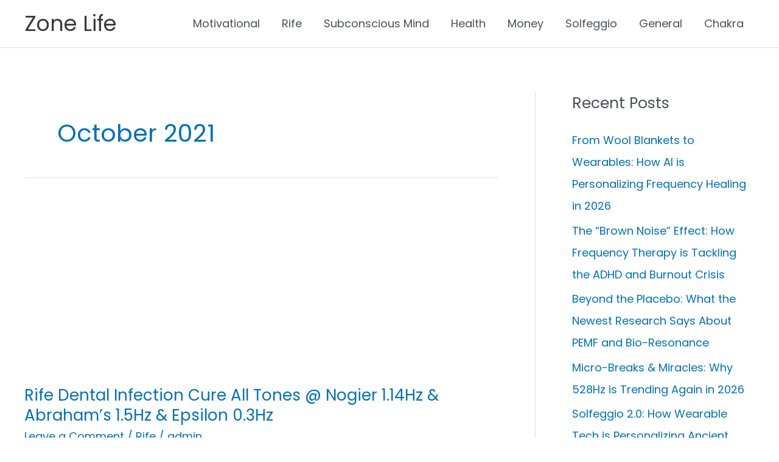

--- FILE ---
content_type: text/html; charset=utf-8
request_url: https://www.google.com/recaptcha/api2/aframe
body_size: 268
content:
<!DOCTYPE HTML><html><head><meta http-equiv="content-type" content="text/html; charset=UTF-8"></head><body><script nonce="U9jnWe4MBwI8huAgQfTM3A">/** Anti-fraud and anti-abuse applications only. See google.com/recaptcha */ try{var clients={'sodar':'https://pagead2.googlesyndication.com/pagead/sodar?'};window.addEventListener("message",function(a){try{if(a.source===window.parent){var b=JSON.parse(a.data);var c=clients[b['id']];if(c){var d=document.createElement('img');d.src=c+b['params']+'&rc='+(localStorage.getItem("rc::a")?sessionStorage.getItem("rc::b"):"");window.document.body.appendChild(d);sessionStorage.setItem("rc::e",parseInt(sessionStorage.getItem("rc::e")||0)+1);localStorage.setItem("rc::h",'1769537755263');}}}catch(b){}});window.parent.postMessage("_grecaptcha_ready", "*");}catch(b){}</script></body></html>